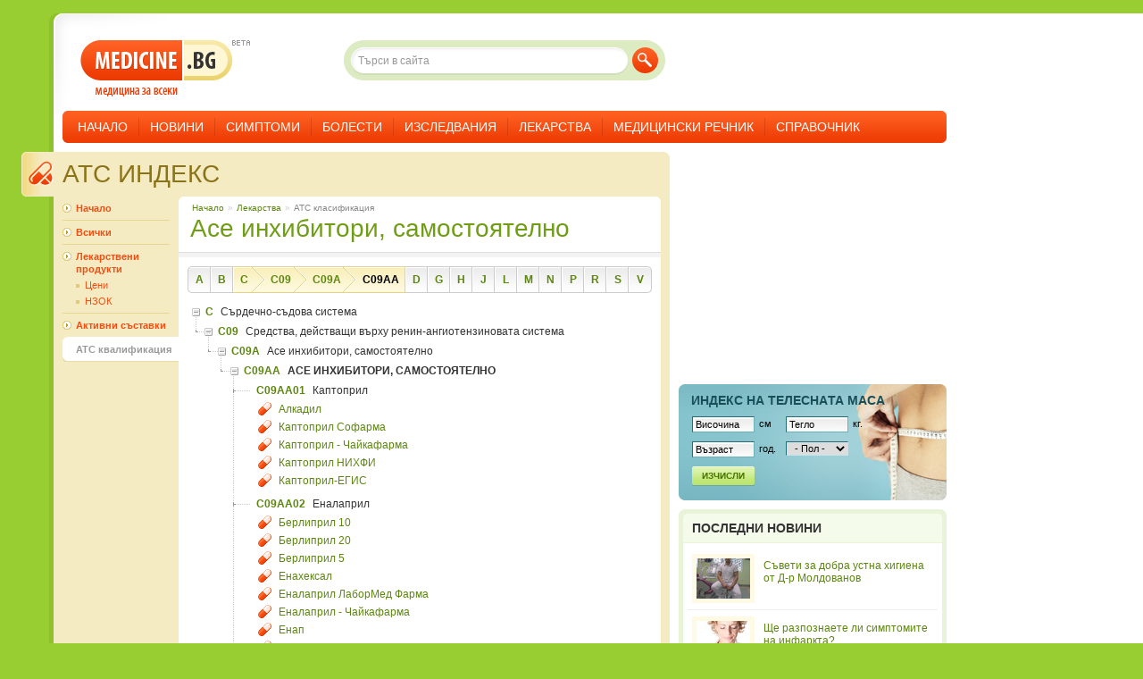

--- FILE ---
content_type: text/html; charset=UTF-8
request_url: https://www.medicine.bg/atc/ace-inhibitori-samostoyatelno-C09AA
body_size: 6923
content:
<!DOCTYPE html PUBLIC "-//W3C//DTD XHTML 1.0 Transitional//EN" "http://www.w3.org/TR/xhtml1/DTD/xhtml1-transitional.dtd">
<html xmlns="http://www.w3.org/1999/xhtml" lang="bg" xml:lang="bg" id="medicine">
<head>
<meta http-equiv="Content-Type" content="text/html; charset=utf-8" />
<meta http-equiv="content-language" content="bg">
<meta name="description" content="Лекарствени продукти, които принадлежат към лекраствена група 'Ace инхибитори, самостоятелно (C09AA)' по АТЦ класификацията на СЗО" />
<meta name="author" content="medicine.bg">
<meta name="copyright" content="2009, medicine.bg">
<meta name="no-email-collection" content="http://www.unspam.com/noemailcollection/" />
<meta name="google-site-verification" content="_p7DLhgd8jhzxU8vuvDenyY5idmmtrABaF-fAEPuoX8" />
<title>Ace инхибитори, самостоятелно (C09AA) | ATC | MEDICINE.BG &reg;</title>
<link rel="shortcut icon" href="/public/images/front/favicon.ico" type="image/x-icon" />
<link rel="stylesheet" href="/public/styles/front/styles.css?v=17" media="screen" />
<link rel="stylesheet" href="/public/styles/front/print.css?v=1" media="print" />
<!--[if IE 6]>
<link rel="stylesheet" href="/public/styles/front/ie6.css?v=1" media="screen" />
<![endif]-->


<!-- BETA -->
<script type="text/javascript">if (window != top) top.location.href = location.href;</script>
<!-- end of BETA -->

<script type="text/javascript" language="javascript" src="http://ajax.googleapis.com/ajax/libs/jquery/1.4.2/jquery.min.js"></script>
<script type="text/javascript" language="javascript" src="/public/js/common.js?v=3"></script>

</head>

<body>


<div id="fb-root"></div>

<script type="text/javascript">
  window.fbAsyncInit = function() {
    FB.init({
      status: true,
      cookie: true,
      xfbml: true,
      oauth : true
    });
  };
  (function(d){
    var js, id = 'facebook-jssdk'; if (d.getElementById(id)) {return;}
    js = d.createElement('script'); js.id = id; js.async = true;
    js.src = "//connect.facebook.net/bg_BG/all.js";
    d.getElementsByTagName('head')[0].appendChild(js);
  }(document));
</script>


  <div id="wrapper">

  <!-- ********************* -->
  <!--         Header        -->
  <!-- ********************* -->
  <div id="header">
    <a id="logo" href="/"><strong>Medicine.bg</strong> - медицина за всеки</a>
    <strong id="label_beta">Beta</strong>
    <div id="main_navigation">
      <ul class="level_1 clearfix">
        <li class="first"><a href="/">Начало</a></li>
        <li class="multiple "><a href="/novini/">Новини</a>
          <ul class="level_2 clearfix">
            <li class="m_top_decoration"></li>
                        <li><a href="/novini/zdravni-novini/">Здравни новини</a></li>
                        <li><a href="/novini/hranene-i-dieti/">Хранене и диети</a></li>
                        <li><a href="/novini/krasota-i-estetika/">Красота и естетика</a></li>
                        <li><a href="/novini/seksualno-zdrave/">Сексуално здраве</a></li>
                        <li><a href="/novini/fitnes-i-tonus/">Фитнес и тонус</a></li>
                        <li><a href="/novini/psihichno-zdrave/">Психично здраве</a></li>
                        <li><a href="/novini/relaks-i-antistres/">Релакс и антистрес</a></li>
                        <li><a href="/novini/prevenciya-i-higiena/">Превенция и хигиена</a></li>
                        <li><a href="/novini/bremennost-i-maychinstvo/">Бременност и майчинство</a></li>
                        <li><a href="/novini/lyubopitno/">Любопитно</a></li>
                      </ul>
        </li>
        <li><a href="/simptomi/">Симптоми</a></li>
        <li><a href="/bolesti/">Болести</a></li>
        <li><a href="/izsledvaniya/">Изследвания</a></li>
        <li class="multiple "><a href="/lekarstva/">Лекарства</a>
          <ul class="level_2 clearfix">
            <li class="m_top_decoration"></li>
            <li><a href="/lekarstva/lekarstveni-produkti/bgA/" style="padding-right: 0;">Лекарствени продукти</a></li>
            <li><a href="/lekarstva/aktivni-veshtestva/bgA/">Активни съставки</a></li>
            <li><a href="/lekarstva/ceni/bgA/">Цени на лекарствата</a></li>
            <li><a href="/lekarstva/nzok/bgA/">НЗОК</a></li>
            <li><a href="/atc/">ATC</a></li>
                      </ul>
        </li>
        <li><a href="/medicinski-rechnik/">Медицински речник</a></li>
                <li class="multiple last"><a href="/spravochnik/">Справочник</a>
          <ul class="level_2 clearfix">
            <li class="m_top_decoration"></li>
            <li><a href="/apteki/">Аптеки</a></li>
            <li><a href="/bolnici/">Болници</a></li>
            <li><a href="/laboratorii/">Лаборатории</a></li>
            <li><a href="/lekari/">Лекари</a></li>
                        <li><a href="/lekari/registraciya/">Регистрация на лекари</a></li>
            <li><a href="/lekari/vhod/">Вход за лекари</a></li>
                      </ul>
        </li>
                
      </ul>
    </div>
    <div id="site_search">
      <form method="get" id="globalSearchForm" name="globalSearchForm" action="/index.php">
        <input class="hidden" type="hidden" name="module" value="search" id="search_module" />
        <input class="hidden" type="hidden" name="action" value="search" />
        <input type="text" name="data[search_str]" id="global_search_str" value="Търси в сайта" onfocus="if(this.value == 'Търси в сайта'){this.value = ''}" onblur="if(this.value == ''){this.value = 'Търси в сайта'}" />
        <button type="submit" id="global_search_submit">Търси</button>
      </form>
    </div>

  </div>
  <!-- end of header -->


  <!-- ********************* -->
  <!--         Content       -->
  <!-- ********************* -->
  <div id="content" class="clearfix">
      <div id="center_column">

  <div id="atc" class="box_1 box_1_tan clearfix">

    <div><img class="icon" src="/public/images/front/icon_medicines_page.gif" /></div>
    <h1>ATC индекс</h1>

    <div class="listing_items box_2">
      <span class="b_2_dec_t"><span></span></span>

      <div class="breadcrumbs">
        <ul>
          <li><a href="/">Начало</a></li>
          <li>&raquo;</li>
          <li><a href="/lekarstva/">Лекарства</a></li>
          <li>&raquo;</li>
          <li class="selected">ATC класификация</li>
        </ul>
      </div>

            <h1 id="current_item_h1" code="C09AA">Ace инхибитори, самостоятелно</h1>
            
            <div id="atc_navigation">
        <ul class="level_3_expanded">
                    <li class=" first">
            <a class="atc_info" href="/atc/hranosmilatelna-sistema-i-metabolizam-A">A</a>
            <span class="tooltip_content" id="letter_A"></span>
                      </li>
                    <li class="">
            <a class="atc_info" href="/atc/krav-i-kravotvorni-organi-B">B</a>
            <span class="tooltip_content" id="letter_B"></span>
                      </li>
                    <li class=" parent_selected">
            <a class="atc_info" href="/atc/sardechno-sadova-sistema-C">C</a>
            <span class="tooltip_content" id="letter_C"></span>
                        <ul>
              <li class="">
                <a class="atc_info" href="/atc/sredstva-deystvashti-varhu-renin-angiotenzinovata-sistema-C09">C09</a>
                <span class="tooltip_content" id="code_C09"></span>
                                <ul>
                  <li class="">
                    <a class="atc_info" href="/atc/ace-inhibitori-samostoyatelno-C09A">C09A</a>
                    <span class="tooltip_content" id="code_C09A"></span>
                                        <ul>
                      <li class=" selected">
                        <a class="atc_info" href="/atc/ace-inhibitori-samostoyatelno-C09AA">C09AA</a>
                        <span class="tooltip_content">Ace инхибитори, самостоятелно</span>
                      </li>
                    </ul>
                                      </li>
                </ul>
                              </li>
            </ul>
                      </li>
                    <li class="">
            <a class="atc_info" href="/atc/dermatologichni-sredstva-D">D</a>
            <span class="tooltip_content" id="letter_D"></span>
                      </li>
                    <li class="">
            <a class="atc_info" href="/atc/pikocho-polova-sistema-i-polovi-hormoni-G">G</a>
            <span class="tooltip_content" id="letter_G"></span>
                      </li>
                    <li class="">
            <a class="atc_info" href="/atc/hormonalni-preparati-za-sistemno-prilojenie-s-izklyuchenie-na-polovi-hormoni-i-insulini-H">H</a>
            <span class="tooltip_content" id="letter_H"></span>
                      </li>
                    <li class="">
            <a class="atc_info" href="/atc/antiinfekciozni-sredstva-za-sistemno-prilojenie-J">J</a>
            <span class="tooltip_content" id="letter_J"></span>
                      </li>
                    <li class="">
            <a class="atc_info" href="/atc/antineoplastichni-i-imunomodulirashti-sredstva-L">L</a>
            <span class="tooltip_content" id="letter_L"></span>
                      </li>
                    <li class="">
            <a class="atc_info" href="/atc/muskulno-skeletna-sistema-M">M</a>
            <span class="tooltip_content" id="letter_M"></span>
                      </li>
                    <li class="">
            <a class="atc_info" href="/atc/nervna-sistema-N">N</a>
            <span class="tooltip_content" id="letter_N"></span>
                      </li>
                    <li class="">
            <a class="atc_info" href="/atc/antiparazitni-produkti-insekticidi-i-repelenti-P">P</a>
            <span class="tooltip_content" id="letter_P"></span>
                      </li>
                    <li class="">
            <a class="atc_info" href="/atc/dihatelna-sistema-R">R</a>
            <span class="tooltip_content" id="letter_R"></span>
                      </li>
                    <li class="">
            <a class="atc_info" href="/atc/senzorni-organi-S">S</a>
            <span class="tooltip_content" id="letter_S"></span>
                      </li>
                    <li class=" last">
            <a class="atc_info" href="/atc/razni-V">V</a>
            <span class="tooltip_content" id="letter_V"></span>
                      </li>
                  </ul>
      </div>
      
      <span class="clear"></span>
      
      <div class="atcs tree_listing">
              <div class="level_0 parent level_0_first  atc_code listed_item">
          <h2>
                      <a href="/atc/sardechno-sadova-sistema-C">
                        <strong class="code code_expanded">C</strong>
              <span class="bg_name">Сърдечно-съдова система</span>
                        </a>
                      </h2>

          
        </div>
              <div class="level_1 parent  atc_code listed_item">
          <h2>
                      <a href="/atc/sredstva-deystvashti-varhu-renin-angiotenzinovata-sistema-C09">
                        <strong class="code code_expanded">C09</strong>
              <span class="bg_name">Средства, действащи върху ренин-ангиотензиновата система</span>
                        </a>
                      </h2>

          
        </div>
              <div class="level_2 parent  atc_code listed_item">
          <h2>
                      <a href="/atc/ace-inhibitori-samostoyatelno-C09A">
                        <strong class="code code_expanded">C09A</strong>
              <span class="bg_name">Ace инхибитори, самостоятелно</span>
                        </a>
                      </h2>

          
        </div>
              <div class="level_3 parent level_3_last  atc_code listed_item">
          <h2>
                      <a class="selected" href="/atc/ace-inhibitori-samostoyatelno-C09AA">
                        <strong class="code code_expanded">C09AA</strong>
              <span class="bg_name">Ace инхибитори, самостоятелно</span>
                        </a>
                      </h2>

          
        </div>
              <div class="level_4 level_4_first  atc_code listed_item">
          <h2>
                                  <a href="/lekarstva/captopril/">
                                    <strong class="code">C09AA01</strong>
              <span class="bg_name">Каптоприл</span>
                        </a>
                      </h2>

                    <ul class="clearfix">
                      <li>
              <a class="s_drug" href="/lekarstva/alkadil">Алкадил</a>
            </li>
                      <li>
              <a class="s_drug" href="/lekarstva/captopril-sopharma">Каптоприл Софарма</a>
            </li>
                      <li>
              <a class="s_drug" href="/lekarstva/captopril-tchaikapharma">Каптоприл - Чайкафарма</a>
            </li>
                      <li>
              <a class="s_drug" href="/lekarstva/captopril-nihfi">Каптоприл НИХФИ</a>
            </li>
                      <li>
              <a class="s_drug" href="/lekarstva/captopril-egis">Каптоприл-ЕГИС</a>
            </li>
                    </ul>
          
        </div>
              <div class="level_4  atc_code listed_item">
          <h2>
                                  <a href="/lekarstva/enalapril/">
                                    <strong class="code">C09AA02</strong>
              <span class="bg_name">Еналаприл</span>
                        </a>
                      </h2>

                    <ul class="clearfix">
                      <li>
              <a class="s_drug" href="/lekarstva/berlipril-10">Берлиприл 10</a>
            </li>
                      <li>
              <a class="s_drug" href="/lekarstva/berlipril-20">Берлиприл 20</a>
            </li>
                      <li>
              <a class="s_drug" href="/lekarstva/berlipril-5">Берлиприл 5</a>
            </li>
                      <li>
              <a class="s_drug" href="/lekarstva/enahexal">Енахексал</a>
            </li>
                      <li>
              <a class="s_drug" href="/lekarstva/enalapril-labormed-pharma">Еналаприл ЛаборМед Фарма</a>
            </li>
                      <li>
              <a class="s_drug" href="/lekarstva/enalapril-tchaikapharma">Еналаприл - Чайкафарма</a>
            </li>
                      <li>
              <a class="s_drug" href="/lekarstva/enap">Енап</a>
            </li>
                      <li>
              <a class="s_drug" href="/lekarstva/enpril">Енприл</a>
            </li>
                      <li>
              <a class="s_drug" href="/lekarstva/laprilen-10">Лаприлен 10</a>
            </li>
                      <li>
              <a class="s_drug" href="/lekarstva/laprilen-5">Лаприлен 5</a>
            </li>
                      <li>
              <a class="s_drug" href="/lekarstva/renapril">Ренаприл</a>
            </li>
                      <li>
              <a class="s_drug" href="/lekarstva/renitec">Ренитек</a>
            </li>
                      <li>
              <a class="s_drug" href="/lekarstva/vasopren">Вазопрен</a>
            </li>
                      <li>
              <a class="s_drug" href="/lekarstva/invoril">Инворил</a>
            </li>
                    </ul>
          
        </div>
              <div class="level_4  atc_code listed_item">
          <h2>
                                  <a href="/lekarstva/lisinopril/">
                                    <strong class="code">C09AA03</strong>
              <span class="bg_name">Лизиноприл</span>
                        </a>
                      </h2>

                    <ul class="clearfix">
                      <li>
              <a class="s_drug" href="/lekarstva/diroton">Диротон</a>
            </li>
                      <li>
              <a class="s_drug" href="/lekarstva/lisinopril-unipharm">Лизиноприл Унифарм</a>
            </li>
                      <li>
              <a class="s_drug" href="/lekarstva/lizopril">Лизоприл</a>
            </li>
                      <li>
              <a class="s_drug" href="/lekarstva/skopryl">Скоприл</a>
            </li>
                      <li>
              <a class="s_drug" href="/lekarstva/lisinopril-stada-10">Лизиноприл Стада 10</a>
            </li>
                      <li>
              <a class="s_drug" href="/lekarstva/lisinopril-al-10">Лизиноприл АЛ 10</a>
            </li>
                      <li>
              <a class="s_drug" href="/lekarstva/lisinopril-al-25">Лизиноприл АЛ 2,5</a>
            </li>
                      <li>
              <a class="s_drug" href="/lekarstva/lisinopril-al-20">Лизиноприл АЛ 20</a>
            </li>
                      <li>
              <a class="s_drug" href="/lekarstva/lisinopril-al-5">Лизиноприл АЛ 5</a>
            </li>
                      <li>
              <a class="s_drug" href="/lekarstva/vitopril">Витоприл</a>
            </li>
                      <li>
              <a class="s_drug" href="/lekarstva/linipril">Линиприл</a>
            </li>
                      <li>
              <a class="s_drug" href="/lekarstva/lisigamma">Лизигамма</a>
            </li>
                      <li>
              <a class="s_drug" href="/lekarstva/lisinopril-tchaikapharma">Лизиноприл - Чайкафарма</a>
            </li>
                    </ul>
          
        </div>
              <div class="level_4  atc_code listed_item">
          <h2>
                                  <a href="/lekarstva/perindopril/">
                                    <strong class="code">C09AA04</strong>
              <span class="bg_name">Периндоприл</span>
                        </a>
                      </h2>

                    <ul class="clearfix">
                      <li>
              <a class="s_drug" href="/lekarstva/coverex">Коверекс</a>
            </li>
                      <li>
              <a class="s_drug" href="/lekarstva/perindopril-teva">Периндоприл Тева</a>
            </li>
                      <li>
              <a class="s_drug" href="/lekarstva/prenessa">Пренеса</a>
            </li>
                      <li>
              <a class="s_drug" href="/lekarstva/prestarium">Престариум</a>
            </li>
                      <li>
              <a class="s_drug" href="/lekarstva/percarnil">Перкарнил</a>
            </li>
                      <li>
              <a class="s_drug" href="/lekarstva/prindex">Приндекс</a>
            </li>
                    </ul>
          
        </div>
              <div class="level_4  atc_code listed_item">
          <h2>
                                  <a href="/lekarstva/ramipril/">
                                    <strong class="code">C09AA05</strong>
              <span class="bg_name">Рамиприл</span>
                        </a>
                      </h2>

                    <ul class="clearfix">
                      <li>
              <a class="s_drug" href="/lekarstva/corpril">Корприл</a>
            </li>
                      <li>
              <a class="s_drug" href="/lekarstva/ramihexal">РамиХЕКСАЛ</a>
            </li>
                      <li>
              <a class="s_drug" href="/lekarstva/ramitren">Рамитрен</a>
            </li>
                      <li>
              <a class="s_drug" href="/lekarstva/tritace-125">Тритейс 1,25</a>
            </li>
                      <li>
              <a class="s_drug" href="/lekarstva/vivace">Вивейс</a>
            </li>
                      <li>
              <a class="s_drug" href="/lekarstva/zenra-125">Зенра 1,25</a>
            </li>
                      <li>
              <a class="s_drug" href="/lekarstva/zenra-10">Зенра 10</a>
            </li>
                      <li>
              <a class="s_drug" href="/lekarstva/zenra-25">Зенра 2,5</a>
            </li>
                      <li>
              <a class="s_drug" href="/lekarstva/zenra-5">Зенра 5</a>
            </li>
                      <li>
              <a class="s_drug" href="/lekarstva/tritace-10">Тритейс 10</a>
            </li>
                      <li>
              <a class="s_drug" href="/lekarstva/tritace-25">Тритейс 2,5</a>
            </li>
                      <li>
              <a class="s_drug" href="/lekarstva/tritace-5">Тритейс 5</a>
            </li>
                      <li>
              <a class="s_drug" href="/lekarstva/ramigamma">Рамигамма</a>
            </li>
                      <li>
              <a class="s_drug" href="/lekarstva/ramimed">Рамимед</a>
            </li>
                    </ul>
          
        </div>
              <div class="level_4  atc_code listed_item">
          <h2>
                                  <a href="/lekarstva/quinapril/">
                                    <strong class="code">C09AA06</strong>
              <span class="bg_name">Квинаприл</span>
                        </a>
                      </h2>

                    <ul class="clearfix">
                      <li>
              <a class="s_drug" href="/lekarstva/accupro">Акупро</a>
            </li>
                      <li>
              <a class="s_drug" href="/lekarstva/ranacu">Ранаку</a>
            </li>
                    </ul>
          
        </div>
              <div class="level_4  atc_code listed_item">
          <h2>
                                  <a href="/lekarstva/benazepril/">
                                    <strong class="code">C09AA07</strong>
              <span class="bg_name">Беназеприл</span>
                        </a>
                      </h2>

                    <ul class="clearfix">
                      <li>
              <a class="s_drug" href="/lekarstva/cibacen">Цибацен</a>
            </li>
                    </ul>
          
        </div>
              <div class="level_4  atc_code listed_item">
          <h2>
                                  <a href="/lekarstva/cilazapril/">
                                    <strong class="code">C09AA08</strong>
              <span class="bg_name">Цилазаприл</span>
                        </a>
                      </h2>

                    <ul class="clearfix">
                      <li>
              <a class="s_drug" href="/lekarstva/inhibace">Инхибейс</a>
            </li>
                    </ul>
          
        </div>
              <div class="level_4  atc_code listed_item">
          <h2>
                                  <a href="/lekarstva/fosinopril/">
                                    <strong class="code">C09AA09</strong>
              <span class="bg_name">Фозиноприл</span>
                        </a>
                      </h2>

                    <ul class="clearfix">
                      <li>
              <a class="s_drug" href="/lekarstva/fosicard">Фозикард</a>
            </li>
                      <li>
              <a class="s_drug" href="/lekarstva/fosinopril-teva">Фозиноприл - Тева</a>
            </li>
                      <li>
              <a class="s_drug" href="/lekarstva/monopril">Моноприл</a>
            </li>
                    </ul>
          
        </div>
              <div class="level_4  atc_code listed_item">
          <h2>
                                  <a href="/lekarstva/trandolapril/">
                                    <strong class="code">C09AA10</strong>
              <span class="bg_name">Трандолаприл</span>
                        </a>
                      </h2>

                    <ul class="clearfix">
                      <li>
              <a class="s_drug" href="/lekarstva/gopten-05-mg">Гоптен 0,5 мг</a>
            </li>
                      <li>
              <a class="s_drug" href="/lekarstva/gopten-2-mg">Гоптен 2 мг</a>
            </li>
                      <li>
              <a class="s_drug" href="/lekarstva/gopten-4-mg">Гоптен 4 мг</a>
            </li>
                      <li>
              <a class="s_drug" href="/lekarstva/tensotran">Тензотран</a>
            </li>
                    </ul>
          
        </div>
              <div class="level_4  atc_code listed_item">
          <h2>
                                  <a href="/lekarstva/moexipril/">
                                    <strong class="code">C09AA13</strong>
              <span class="bg_name">Моексиприл</span>
                        </a>
                      </h2>

                    <ul class="clearfix">
                      <li>
              <a class="s_drug" href="/lekarstva/moex-15">Моекс 15</a>
            </li>
                      <li>
              <a class="s_drug" href="/lekarstva/moex-75">Моекс 7,5</a>
            </li>
                    </ul>
          
        </div>
              <div class="level_4 level_4_last  atc_code listed_item">
          <h2>
                                  <a href="/lekarstva/zofenopril/">
                                    <strong class="code">C09AA15</strong>
              <span class="bg_name">Зофеноприл</span>
                        </a>
                      </h2>

                    <ul class="clearfix">
                      <li>
              <a class="s_drug" href="/lekarstva/zofen">Зофен</a>
            </li>
                    </ul>
          
        </div>
            </div>

    
      <span class="b_2_dec_b"><span></span></span>
    </div>

    <div class="category_listing">
      <h2>Категории лекарства</h2>
      <ul>
        <li class="first"><a href="/lekarstva/">Начало</a></li>
        <li><a href="/lekarstva/1/">Всички</a></li>
        <li class="level_1_multiple">
          <a href="/lekarstva/lekarstveni-produkti/bgA/">Лекарствени продукти</a>
          <ul class="level_2 clearfix">
            <li><a href="/lekarstva/ceni/bgA/">Цени</a></li>
            <li><a href="/lekarstva/nzok/bgA/">НЗОК</a></li>
          </ul>
        </li>
        <li><a href="/lekarstva/aktivni-veshtestva/bgA/">Активни съставки</a></li>
        <li class="selected"><a href="/atc/">ATC квалификация</a></li>
      </ul>
    </div>

    <span class="clear"></span>

    <span class="b_1_dec"></span>
  </div>

</div>

<div id="right_column">
	
  
    
        <div id="adspot_1">
<script type="text/javascript"><!--
google_ad_client = "pub-3416826496547304";
/* 300x250 Premium */
google_ad_slot = "8968780856";
google_ad_width = 300;
google_ad_height = 250;
//-->
</script>
<script type="text/javascript"
src="http://pagead2.googlesyndication.com/pagead/show_ads.js">
</script>
</div>          <div id="bmi_300x120">
  <h2><a href="/instrumenti/indeks-na-telesnata-masa">Индекс на телеснaта маса</a></h2>
  <form class="form_3" action="/" method="post">
    <input type="hidden" name="module" value="tools" />
    <input type="hidden" name="submodule" value="bmi" />
    <div class="left">
      <input class="text" type="text" name="data[height]" value="Височина" onfocus="if(this.value == 'Височина'){this.value = ''}" onblur="if(this.value == ''){this.value = 'Височина'}" />
      <span class="metric">см</span>
      <span class="clear"></span>
    </div>
    <div class="left">
      <input class="text" type="text" name="data[weight]" value="Тегло" onfocus="if(this.value == 'Тегло'){this.value = ''}" onblur="if(this.value == ''){this.value = 'Тегло'}" />
      <span class="metric">кг.</span>
      <span class="clear"></span>
    </div>
    <div class="left">
      <input class="text" type="text" name="data[age]" value="Възраст" onfocus="if(this.value == 'Възраст'){this.value = ''}" onblur="if(this.value == ''){this.value = 'Възраст'}" />
      <span class="metric">год.</span>
      <span class="clear"></span>
    </div>
    <div class="left">
      <select name="data[gender]">
        <option >- Пол -</option>
        <option value="0">мъж</option>
        <option value="1">жена</option>
      </select>
      <span class="clear"></span>
    </div>
    <span class="clear"></span>
    <button type="submit">Изчисли</button>
  </form>
</div>          <div id="more_news" class="box_13">
  <h2>Последни новини</h2>
    <a href="/novini/saveti-za-dobra-ustna-higiena-ot-d-r-moldovanov">
    <img src="/public/upload/images/news/_20170428_5him4/1zabiografia_thumb_3.jpg" />
    <span>Съвети за добра устна хигиена от Д-р Молдованов</span>
  </a>
    <a href="/novini/shte-razpoznaete-li-simptomite-na-infarkta">
    <img src="/public/upload/images/news/_20131122_Y8n83/infarktnamiokarda_thumb_3.jpg" />
    <span>Ще разпознаете ли симптомите на инфаркта? </span>
  </a>
    <a href="/novini/pri-tejest-v-stomaha-obarnete-vnimanie-na-hraneneto">
    <img src="/public/upload/images/news/_20131107_xDbD/podutstomah_thumb_3.jpg" />
    <span>При тежест в стомаха обърнете внимание на храненето </span>
  </a>
    <a href="/novini/koi-vitamini-se-vklyuchvat-v-bitkata-s-ponijeniya-imunitet">
    <img src="/public/upload/images/news/_20131031_dR7wz/vitaminiminerali_thumb_3.jpg" />
    <span>Кои витамини се включват в битката с понижения имунитет</span>
  </a>
    <a href="/novini/po-rannoto-mahane-na-pampersa-pazi-decata-ot-uroinfekcii" class="last">
    <img src="/public/upload/images/news/_20131022_Hr33F/bebespampers_thumb_3.jpg" />
    <span>По-ранното махане на памперса пази децата от уроинфекции</span>
  </a>
    <span class="bottom_decoration"></span>
</div>          <div id="facebook_fanbox" class="facebook_widget">
  <fb:fan profile_id="111188056908" stream="0" connections="10" logobar="0" width="300" css="http://svest.no-ip.org/medicine/public/styles/front/facebook_1.css?3"></fb:fan>
  <a href="http://www.facebook.com/medicine.bg">Medicine.bg във Facebook</a>
</div>    
</div>

    </div>
  <!-- end of content -->

  <!-- ********************* -->
  <!--         Footer         -->
  <!-- ********************* -->

  <div id="footer" class="clearfix">
    <p id="copyright">&copy; 2006-2017 Medicine.BG. Всички права запазени!</p>

    <ul class="menu_1">
      <li class="first"><a href="/">Начало</a></li>
      <li><a href="/novini/">Новини</a></li>
      <li><a href="/simptomi/">Симптоми</a></li>
      <li><a href="/bolesti/">Болести</a></li>
      <li><a href="/izsledvaniya/">Изследвания</a></li>
      <li><a href="/lekarstva/">Лекарства</a></li>
      <li><a href="/atc/">ATC</a></li>
      <li><a href="/medicinski-rechnik/">Медицински речник</a></li>
          </ul>

    <ul class="menu_3">
            <li><a href="/novini/zdravni-novini/">Здравни новини</a></li>
            <li><a href="/novini/hranene-i-dieti/">Хранене и диети</a></li>
            <li><a href="/novini/krasota-i-estetika/">Красота и естетика</a></li>
            <li><a href="/novini/seksualno-zdrave/">Сексуално здраве</a></li>
            <li><a href="/novini/fitnes-i-tonus/">Фитнес и тонус</a></li>
            <li><a href="/novini/psihichno-zdrave/">Психично здраве</a></li>
            <li><a href="/novini/relaks-i-antistres/">Релакс и антистрес</a></li>
            <li><a href="/novini/prevenciya-i-higiena/">Превенция и хигиена</a></li>
            <li><a href="/novini/bremennost-i-maychinstvo/">Бременност и майчинство</a></li>
            <li><a href="/novini/lyubopitno/">Любопитно</a></li>
                </ul>

    <ul class="menu_2">
      <li class="first"><a href="/za-saita/">За сайта</a></li>
      <li><a href="/partners/">Партньори</a></li>
      <li><a href="/uslovia/">Условия за ползване</a></li>
                  <li><a href="/docs/media_kit.pdf" target="_blank">Реклама</a></li>
      <li><a href="/kontakti/">Контакти</a></li>
    </ul>

    <p id="disclamer" class="clear">Съдържанието на MEDICINE.BG® се предоставя единствено с информативна цел. За конкретен медицински съвет, диагноза или лечение, се консултирайте с лекар или друг здравен специалист.</p>

    <span class="decoration top_right"></span>
    <span class="decoration bottom_left"></span>
    <span class="decoration bottom_right"></span>
    <span class="clear"></span>
  </div>
  <!-- end of footer -->

</div>

<script language="javascript">
$sReg.set('/env/rel_root', '/')
$sReg.set('/env/debug', '0')
$sReg.set('/env/lang', 'bg')
</script>
<script type="text/javascript" language="javascript">
                jQuery(function($) {
                    $.loadScript("/public/js/modules/atc_codes_index.js", function(){}, 1);
                });
                </script>
<script type="text/javascript" language="javascript" src="/public/js/jquery/jquery.cookie.js"></script>


<span class="ui-tabs-hide">
<!-- NACHALO NA TYXO.BG BROYACH -->
<script  type="text/javascript">
<!--
d=document;
d.write('<img width="80" height="15" border="0" alt="Tyxo.bg counter"');
d.write(' src="http://cnt.tyxo.bg/68926?rnd='+Math.round(Math.random()*2147483647));
d.write('&sp='+screen.width+'x'+screen.height+'&r='+escape(d.referrer)+'" />');
//-->
</script>
<!-- KRAI NA TYXO.BG BROYACH -->
</span>


<script type="text/javascript">
var gaJsHost = (("https:" == document.location.protocol) ? "https://ssl." : "http://www.");
document.write(unescape("%3Cscript src='" + gaJsHost + "google-analytics.com/ga.js' type='text/javascript'%3E%3C/script%3E"));
</script>
<script type="text/javascript">
try {
var pageTracker = _gat._getTracker("UA-7380151-1");
pageTracker._trackPageview();
} catch(err) {}
</script>



<span class="load_time">Page generation time: 0.27627 seconds</span>
</body>
</html>